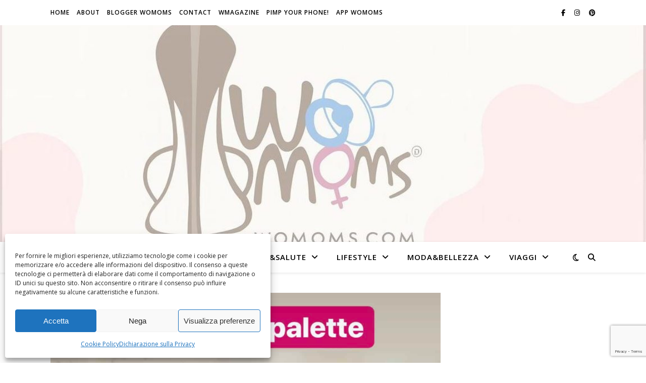

--- FILE ---
content_type: text/html; charset=utf-8
request_url: https://www.google.com/recaptcha/api2/anchor?ar=1&k=6Leog4cUAAAAABY8V88zz-gy0jCDx4SVBK6cgn_T&co=aHR0cHM6Ly93b21vbXMuY29tOjQ0Mw..&hl=en&v=7gg7H51Q-naNfhmCP3_R47ho&size=invisible&anchor-ms=20000&execute-ms=15000&cb=7kk15y51uzi
body_size: 48092
content:
<!DOCTYPE HTML><html dir="ltr" lang="en"><head><meta http-equiv="Content-Type" content="text/html; charset=UTF-8">
<meta http-equiv="X-UA-Compatible" content="IE=edge">
<title>reCAPTCHA</title>
<style type="text/css">
/* cyrillic-ext */
@font-face {
  font-family: 'Roboto';
  font-style: normal;
  font-weight: 400;
  font-stretch: 100%;
  src: url(//fonts.gstatic.com/s/roboto/v48/KFO7CnqEu92Fr1ME7kSn66aGLdTylUAMa3GUBHMdazTgWw.woff2) format('woff2');
  unicode-range: U+0460-052F, U+1C80-1C8A, U+20B4, U+2DE0-2DFF, U+A640-A69F, U+FE2E-FE2F;
}
/* cyrillic */
@font-face {
  font-family: 'Roboto';
  font-style: normal;
  font-weight: 400;
  font-stretch: 100%;
  src: url(//fonts.gstatic.com/s/roboto/v48/KFO7CnqEu92Fr1ME7kSn66aGLdTylUAMa3iUBHMdazTgWw.woff2) format('woff2');
  unicode-range: U+0301, U+0400-045F, U+0490-0491, U+04B0-04B1, U+2116;
}
/* greek-ext */
@font-face {
  font-family: 'Roboto';
  font-style: normal;
  font-weight: 400;
  font-stretch: 100%;
  src: url(//fonts.gstatic.com/s/roboto/v48/KFO7CnqEu92Fr1ME7kSn66aGLdTylUAMa3CUBHMdazTgWw.woff2) format('woff2');
  unicode-range: U+1F00-1FFF;
}
/* greek */
@font-face {
  font-family: 'Roboto';
  font-style: normal;
  font-weight: 400;
  font-stretch: 100%;
  src: url(//fonts.gstatic.com/s/roboto/v48/KFO7CnqEu92Fr1ME7kSn66aGLdTylUAMa3-UBHMdazTgWw.woff2) format('woff2');
  unicode-range: U+0370-0377, U+037A-037F, U+0384-038A, U+038C, U+038E-03A1, U+03A3-03FF;
}
/* math */
@font-face {
  font-family: 'Roboto';
  font-style: normal;
  font-weight: 400;
  font-stretch: 100%;
  src: url(//fonts.gstatic.com/s/roboto/v48/KFO7CnqEu92Fr1ME7kSn66aGLdTylUAMawCUBHMdazTgWw.woff2) format('woff2');
  unicode-range: U+0302-0303, U+0305, U+0307-0308, U+0310, U+0312, U+0315, U+031A, U+0326-0327, U+032C, U+032F-0330, U+0332-0333, U+0338, U+033A, U+0346, U+034D, U+0391-03A1, U+03A3-03A9, U+03B1-03C9, U+03D1, U+03D5-03D6, U+03F0-03F1, U+03F4-03F5, U+2016-2017, U+2034-2038, U+203C, U+2040, U+2043, U+2047, U+2050, U+2057, U+205F, U+2070-2071, U+2074-208E, U+2090-209C, U+20D0-20DC, U+20E1, U+20E5-20EF, U+2100-2112, U+2114-2115, U+2117-2121, U+2123-214F, U+2190, U+2192, U+2194-21AE, U+21B0-21E5, U+21F1-21F2, U+21F4-2211, U+2213-2214, U+2216-22FF, U+2308-230B, U+2310, U+2319, U+231C-2321, U+2336-237A, U+237C, U+2395, U+239B-23B7, U+23D0, U+23DC-23E1, U+2474-2475, U+25AF, U+25B3, U+25B7, U+25BD, U+25C1, U+25CA, U+25CC, U+25FB, U+266D-266F, U+27C0-27FF, U+2900-2AFF, U+2B0E-2B11, U+2B30-2B4C, U+2BFE, U+3030, U+FF5B, U+FF5D, U+1D400-1D7FF, U+1EE00-1EEFF;
}
/* symbols */
@font-face {
  font-family: 'Roboto';
  font-style: normal;
  font-weight: 400;
  font-stretch: 100%;
  src: url(//fonts.gstatic.com/s/roboto/v48/KFO7CnqEu92Fr1ME7kSn66aGLdTylUAMaxKUBHMdazTgWw.woff2) format('woff2');
  unicode-range: U+0001-000C, U+000E-001F, U+007F-009F, U+20DD-20E0, U+20E2-20E4, U+2150-218F, U+2190, U+2192, U+2194-2199, U+21AF, U+21E6-21F0, U+21F3, U+2218-2219, U+2299, U+22C4-22C6, U+2300-243F, U+2440-244A, U+2460-24FF, U+25A0-27BF, U+2800-28FF, U+2921-2922, U+2981, U+29BF, U+29EB, U+2B00-2BFF, U+4DC0-4DFF, U+FFF9-FFFB, U+10140-1018E, U+10190-1019C, U+101A0, U+101D0-101FD, U+102E0-102FB, U+10E60-10E7E, U+1D2C0-1D2D3, U+1D2E0-1D37F, U+1F000-1F0FF, U+1F100-1F1AD, U+1F1E6-1F1FF, U+1F30D-1F30F, U+1F315, U+1F31C, U+1F31E, U+1F320-1F32C, U+1F336, U+1F378, U+1F37D, U+1F382, U+1F393-1F39F, U+1F3A7-1F3A8, U+1F3AC-1F3AF, U+1F3C2, U+1F3C4-1F3C6, U+1F3CA-1F3CE, U+1F3D4-1F3E0, U+1F3ED, U+1F3F1-1F3F3, U+1F3F5-1F3F7, U+1F408, U+1F415, U+1F41F, U+1F426, U+1F43F, U+1F441-1F442, U+1F444, U+1F446-1F449, U+1F44C-1F44E, U+1F453, U+1F46A, U+1F47D, U+1F4A3, U+1F4B0, U+1F4B3, U+1F4B9, U+1F4BB, U+1F4BF, U+1F4C8-1F4CB, U+1F4D6, U+1F4DA, U+1F4DF, U+1F4E3-1F4E6, U+1F4EA-1F4ED, U+1F4F7, U+1F4F9-1F4FB, U+1F4FD-1F4FE, U+1F503, U+1F507-1F50B, U+1F50D, U+1F512-1F513, U+1F53E-1F54A, U+1F54F-1F5FA, U+1F610, U+1F650-1F67F, U+1F687, U+1F68D, U+1F691, U+1F694, U+1F698, U+1F6AD, U+1F6B2, U+1F6B9-1F6BA, U+1F6BC, U+1F6C6-1F6CF, U+1F6D3-1F6D7, U+1F6E0-1F6EA, U+1F6F0-1F6F3, U+1F6F7-1F6FC, U+1F700-1F7FF, U+1F800-1F80B, U+1F810-1F847, U+1F850-1F859, U+1F860-1F887, U+1F890-1F8AD, U+1F8B0-1F8BB, U+1F8C0-1F8C1, U+1F900-1F90B, U+1F93B, U+1F946, U+1F984, U+1F996, U+1F9E9, U+1FA00-1FA6F, U+1FA70-1FA7C, U+1FA80-1FA89, U+1FA8F-1FAC6, U+1FACE-1FADC, U+1FADF-1FAE9, U+1FAF0-1FAF8, U+1FB00-1FBFF;
}
/* vietnamese */
@font-face {
  font-family: 'Roboto';
  font-style: normal;
  font-weight: 400;
  font-stretch: 100%;
  src: url(//fonts.gstatic.com/s/roboto/v48/KFO7CnqEu92Fr1ME7kSn66aGLdTylUAMa3OUBHMdazTgWw.woff2) format('woff2');
  unicode-range: U+0102-0103, U+0110-0111, U+0128-0129, U+0168-0169, U+01A0-01A1, U+01AF-01B0, U+0300-0301, U+0303-0304, U+0308-0309, U+0323, U+0329, U+1EA0-1EF9, U+20AB;
}
/* latin-ext */
@font-face {
  font-family: 'Roboto';
  font-style: normal;
  font-weight: 400;
  font-stretch: 100%;
  src: url(//fonts.gstatic.com/s/roboto/v48/KFO7CnqEu92Fr1ME7kSn66aGLdTylUAMa3KUBHMdazTgWw.woff2) format('woff2');
  unicode-range: U+0100-02BA, U+02BD-02C5, U+02C7-02CC, U+02CE-02D7, U+02DD-02FF, U+0304, U+0308, U+0329, U+1D00-1DBF, U+1E00-1E9F, U+1EF2-1EFF, U+2020, U+20A0-20AB, U+20AD-20C0, U+2113, U+2C60-2C7F, U+A720-A7FF;
}
/* latin */
@font-face {
  font-family: 'Roboto';
  font-style: normal;
  font-weight: 400;
  font-stretch: 100%;
  src: url(//fonts.gstatic.com/s/roboto/v48/KFO7CnqEu92Fr1ME7kSn66aGLdTylUAMa3yUBHMdazQ.woff2) format('woff2');
  unicode-range: U+0000-00FF, U+0131, U+0152-0153, U+02BB-02BC, U+02C6, U+02DA, U+02DC, U+0304, U+0308, U+0329, U+2000-206F, U+20AC, U+2122, U+2191, U+2193, U+2212, U+2215, U+FEFF, U+FFFD;
}
/* cyrillic-ext */
@font-face {
  font-family: 'Roboto';
  font-style: normal;
  font-weight: 500;
  font-stretch: 100%;
  src: url(//fonts.gstatic.com/s/roboto/v48/KFO7CnqEu92Fr1ME7kSn66aGLdTylUAMa3GUBHMdazTgWw.woff2) format('woff2');
  unicode-range: U+0460-052F, U+1C80-1C8A, U+20B4, U+2DE0-2DFF, U+A640-A69F, U+FE2E-FE2F;
}
/* cyrillic */
@font-face {
  font-family: 'Roboto';
  font-style: normal;
  font-weight: 500;
  font-stretch: 100%;
  src: url(//fonts.gstatic.com/s/roboto/v48/KFO7CnqEu92Fr1ME7kSn66aGLdTylUAMa3iUBHMdazTgWw.woff2) format('woff2');
  unicode-range: U+0301, U+0400-045F, U+0490-0491, U+04B0-04B1, U+2116;
}
/* greek-ext */
@font-face {
  font-family: 'Roboto';
  font-style: normal;
  font-weight: 500;
  font-stretch: 100%;
  src: url(//fonts.gstatic.com/s/roboto/v48/KFO7CnqEu92Fr1ME7kSn66aGLdTylUAMa3CUBHMdazTgWw.woff2) format('woff2');
  unicode-range: U+1F00-1FFF;
}
/* greek */
@font-face {
  font-family: 'Roboto';
  font-style: normal;
  font-weight: 500;
  font-stretch: 100%;
  src: url(//fonts.gstatic.com/s/roboto/v48/KFO7CnqEu92Fr1ME7kSn66aGLdTylUAMa3-UBHMdazTgWw.woff2) format('woff2');
  unicode-range: U+0370-0377, U+037A-037F, U+0384-038A, U+038C, U+038E-03A1, U+03A3-03FF;
}
/* math */
@font-face {
  font-family: 'Roboto';
  font-style: normal;
  font-weight: 500;
  font-stretch: 100%;
  src: url(//fonts.gstatic.com/s/roboto/v48/KFO7CnqEu92Fr1ME7kSn66aGLdTylUAMawCUBHMdazTgWw.woff2) format('woff2');
  unicode-range: U+0302-0303, U+0305, U+0307-0308, U+0310, U+0312, U+0315, U+031A, U+0326-0327, U+032C, U+032F-0330, U+0332-0333, U+0338, U+033A, U+0346, U+034D, U+0391-03A1, U+03A3-03A9, U+03B1-03C9, U+03D1, U+03D5-03D6, U+03F0-03F1, U+03F4-03F5, U+2016-2017, U+2034-2038, U+203C, U+2040, U+2043, U+2047, U+2050, U+2057, U+205F, U+2070-2071, U+2074-208E, U+2090-209C, U+20D0-20DC, U+20E1, U+20E5-20EF, U+2100-2112, U+2114-2115, U+2117-2121, U+2123-214F, U+2190, U+2192, U+2194-21AE, U+21B0-21E5, U+21F1-21F2, U+21F4-2211, U+2213-2214, U+2216-22FF, U+2308-230B, U+2310, U+2319, U+231C-2321, U+2336-237A, U+237C, U+2395, U+239B-23B7, U+23D0, U+23DC-23E1, U+2474-2475, U+25AF, U+25B3, U+25B7, U+25BD, U+25C1, U+25CA, U+25CC, U+25FB, U+266D-266F, U+27C0-27FF, U+2900-2AFF, U+2B0E-2B11, U+2B30-2B4C, U+2BFE, U+3030, U+FF5B, U+FF5D, U+1D400-1D7FF, U+1EE00-1EEFF;
}
/* symbols */
@font-face {
  font-family: 'Roboto';
  font-style: normal;
  font-weight: 500;
  font-stretch: 100%;
  src: url(//fonts.gstatic.com/s/roboto/v48/KFO7CnqEu92Fr1ME7kSn66aGLdTylUAMaxKUBHMdazTgWw.woff2) format('woff2');
  unicode-range: U+0001-000C, U+000E-001F, U+007F-009F, U+20DD-20E0, U+20E2-20E4, U+2150-218F, U+2190, U+2192, U+2194-2199, U+21AF, U+21E6-21F0, U+21F3, U+2218-2219, U+2299, U+22C4-22C6, U+2300-243F, U+2440-244A, U+2460-24FF, U+25A0-27BF, U+2800-28FF, U+2921-2922, U+2981, U+29BF, U+29EB, U+2B00-2BFF, U+4DC0-4DFF, U+FFF9-FFFB, U+10140-1018E, U+10190-1019C, U+101A0, U+101D0-101FD, U+102E0-102FB, U+10E60-10E7E, U+1D2C0-1D2D3, U+1D2E0-1D37F, U+1F000-1F0FF, U+1F100-1F1AD, U+1F1E6-1F1FF, U+1F30D-1F30F, U+1F315, U+1F31C, U+1F31E, U+1F320-1F32C, U+1F336, U+1F378, U+1F37D, U+1F382, U+1F393-1F39F, U+1F3A7-1F3A8, U+1F3AC-1F3AF, U+1F3C2, U+1F3C4-1F3C6, U+1F3CA-1F3CE, U+1F3D4-1F3E0, U+1F3ED, U+1F3F1-1F3F3, U+1F3F5-1F3F7, U+1F408, U+1F415, U+1F41F, U+1F426, U+1F43F, U+1F441-1F442, U+1F444, U+1F446-1F449, U+1F44C-1F44E, U+1F453, U+1F46A, U+1F47D, U+1F4A3, U+1F4B0, U+1F4B3, U+1F4B9, U+1F4BB, U+1F4BF, U+1F4C8-1F4CB, U+1F4D6, U+1F4DA, U+1F4DF, U+1F4E3-1F4E6, U+1F4EA-1F4ED, U+1F4F7, U+1F4F9-1F4FB, U+1F4FD-1F4FE, U+1F503, U+1F507-1F50B, U+1F50D, U+1F512-1F513, U+1F53E-1F54A, U+1F54F-1F5FA, U+1F610, U+1F650-1F67F, U+1F687, U+1F68D, U+1F691, U+1F694, U+1F698, U+1F6AD, U+1F6B2, U+1F6B9-1F6BA, U+1F6BC, U+1F6C6-1F6CF, U+1F6D3-1F6D7, U+1F6E0-1F6EA, U+1F6F0-1F6F3, U+1F6F7-1F6FC, U+1F700-1F7FF, U+1F800-1F80B, U+1F810-1F847, U+1F850-1F859, U+1F860-1F887, U+1F890-1F8AD, U+1F8B0-1F8BB, U+1F8C0-1F8C1, U+1F900-1F90B, U+1F93B, U+1F946, U+1F984, U+1F996, U+1F9E9, U+1FA00-1FA6F, U+1FA70-1FA7C, U+1FA80-1FA89, U+1FA8F-1FAC6, U+1FACE-1FADC, U+1FADF-1FAE9, U+1FAF0-1FAF8, U+1FB00-1FBFF;
}
/* vietnamese */
@font-face {
  font-family: 'Roboto';
  font-style: normal;
  font-weight: 500;
  font-stretch: 100%;
  src: url(//fonts.gstatic.com/s/roboto/v48/KFO7CnqEu92Fr1ME7kSn66aGLdTylUAMa3OUBHMdazTgWw.woff2) format('woff2');
  unicode-range: U+0102-0103, U+0110-0111, U+0128-0129, U+0168-0169, U+01A0-01A1, U+01AF-01B0, U+0300-0301, U+0303-0304, U+0308-0309, U+0323, U+0329, U+1EA0-1EF9, U+20AB;
}
/* latin-ext */
@font-face {
  font-family: 'Roboto';
  font-style: normal;
  font-weight: 500;
  font-stretch: 100%;
  src: url(//fonts.gstatic.com/s/roboto/v48/KFO7CnqEu92Fr1ME7kSn66aGLdTylUAMa3KUBHMdazTgWw.woff2) format('woff2');
  unicode-range: U+0100-02BA, U+02BD-02C5, U+02C7-02CC, U+02CE-02D7, U+02DD-02FF, U+0304, U+0308, U+0329, U+1D00-1DBF, U+1E00-1E9F, U+1EF2-1EFF, U+2020, U+20A0-20AB, U+20AD-20C0, U+2113, U+2C60-2C7F, U+A720-A7FF;
}
/* latin */
@font-face {
  font-family: 'Roboto';
  font-style: normal;
  font-weight: 500;
  font-stretch: 100%;
  src: url(//fonts.gstatic.com/s/roboto/v48/KFO7CnqEu92Fr1ME7kSn66aGLdTylUAMa3yUBHMdazQ.woff2) format('woff2');
  unicode-range: U+0000-00FF, U+0131, U+0152-0153, U+02BB-02BC, U+02C6, U+02DA, U+02DC, U+0304, U+0308, U+0329, U+2000-206F, U+20AC, U+2122, U+2191, U+2193, U+2212, U+2215, U+FEFF, U+FFFD;
}
/* cyrillic-ext */
@font-face {
  font-family: 'Roboto';
  font-style: normal;
  font-weight: 900;
  font-stretch: 100%;
  src: url(//fonts.gstatic.com/s/roboto/v48/KFO7CnqEu92Fr1ME7kSn66aGLdTylUAMa3GUBHMdazTgWw.woff2) format('woff2');
  unicode-range: U+0460-052F, U+1C80-1C8A, U+20B4, U+2DE0-2DFF, U+A640-A69F, U+FE2E-FE2F;
}
/* cyrillic */
@font-face {
  font-family: 'Roboto';
  font-style: normal;
  font-weight: 900;
  font-stretch: 100%;
  src: url(//fonts.gstatic.com/s/roboto/v48/KFO7CnqEu92Fr1ME7kSn66aGLdTylUAMa3iUBHMdazTgWw.woff2) format('woff2');
  unicode-range: U+0301, U+0400-045F, U+0490-0491, U+04B0-04B1, U+2116;
}
/* greek-ext */
@font-face {
  font-family: 'Roboto';
  font-style: normal;
  font-weight: 900;
  font-stretch: 100%;
  src: url(//fonts.gstatic.com/s/roboto/v48/KFO7CnqEu92Fr1ME7kSn66aGLdTylUAMa3CUBHMdazTgWw.woff2) format('woff2');
  unicode-range: U+1F00-1FFF;
}
/* greek */
@font-face {
  font-family: 'Roboto';
  font-style: normal;
  font-weight: 900;
  font-stretch: 100%;
  src: url(//fonts.gstatic.com/s/roboto/v48/KFO7CnqEu92Fr1ME7kSn66aGLdTylUAMa3-UBHMdazTgWw.woff2) format('woff2');
  unicode-range: U+0370-0377, U+037A-037F, U+0384-038A, U+038C, U+038E-03A1, U+03A3-03FF;
}
/* math */
@font-face {
  font-family: 'Roboto';
  font-style: normal;
  font-weight: 900;
  font-stretch: 100%;
  src: url(//fonts.gstatic.com/s/roboto/v48/KFO7CnqEu92Fr1ME7kSn66aGLdTylUAMawCUBHMdazTgWw.woff2) format('woff2');
  unicode-range: U+0302-0303, U+0305, U+0307-0308, U+0310, U+0312, U+0315, U+031A, U+0326-0327, U+032C, U+032F-0330, U+0332-0333, U+0338, U+033A, U+0346, U+034D, U+0391-03A1, U+03A3-03A9, U+03B1-03C9, U+03D1, U+03D5-03D6, U+03F0-03F1, U+03F4-03F5, U+2016-2017, U+2034-2038, U+203C, U+2040, U+2043, U+2047, U+2050, U+2057, U+205F, U+2070-2071, U+2074-208E, U+2090-209C, U+20D0-20DC, U+20E1, U+20E5-20EF, U+2100-2112, U+2114-2115, U+2117-2121, U+2123-214F, U+2190, U+2192, U+2194-21AE, U+21B0-21E5, U+21F1-21F2, U+21F4-2211, U+2213-2214, U+2216-22FF, U+2308-230B, U+2310, U+2319, U+231C-2321, U+2336-237A, U+237C, U+2395, U+239B-23B7, U+23D0, U+23DC-23E1, U+2474-2475, U+25AF, U+25B3, U+25B7, U+25BD, U+25C1, U+25CA, U+25CC, U+25FB, U+266D-266F, U+27C0-27FF, U+2900-2AFF, U+2B0E-2B11, U+2B30-2B4C, U+2BFE, U+3030, U+FF5B, U+FF5D, U+1D400-1D7FF, U+1EE00-1EEFF;
}
/* symbols */
@font-face {
  font-family: 'Roboto';
  font-style: normal;
  font-weight: 900;
  font-stretch: 100%;
  src: url(//fonts.gstatic.com/s/roboto/v48/KFO7CnqEu92Fr1ME7kSn66aGLdTylUAMaxKUBHMdazTgWw.woff2) format('woff2');
  unicode-range: U+0001-000C, U+000E-001F, U+007F-009F, U+20DD-20E0, U+20E2-20E4, U+2150-218F, U+2190, U+2192, U+2194-2199, U+21AF, U+21E6-21F0, U+21F3, U+2218-2219, U+2299, U+22C4-22C6, U+2300-243F, U+2440-244A, U+2460-24FF, U+25A0-27BF, U+2800-28FF, U+2921-2922, U+2981, U+29BF, U+29EB, U+2B00-2BFF, U+4DC0-4DFF, U+FFF9-FFFB, U+10140-1018E, U+10190-1019C, U+101A0, U+101D0-101FD, U+102E0-102FB, U+10E60-10E7E, U+1D2C0-1D2D3, U+1D2E0-1D37F, U+1F000-1F0FF, U+1F100-1F1AD, U+1F1E6-1F1FF, U+1F30D-1F30F, U+1F315, U+1F31C, U+1F31E, U+1F320-1F32C, U+1F336, U+1F378, U+1F37D, U+1F382, U+1F393-1F39F, U+1F3A7-1F3A8, U+1F3AC-1F3AF, U+1F3C2, U+1F3C4-1F3C6, U+1F3CA-1F3CE, U+1F3D4-1F3E0, U+1F3ED, U+1F3F1-1F3F3, U+1F3F5-1F3F7, U+1F408, U+1F415, U+1F41F, U+1F426, U+1F43F, U+1F441-1F442, U+1F444, U+1F446-1F449, U+1F44C-1F44E, U+1F453, U+1F46A, U+1F47D, U+1F4A3, U+1F4B0, U+1F4B3, U+1F4B9, U+1F4BB, U+1F4BF, U+1F4C8-1F4CB, U+1F4D6, U+1F4DA, U+1F4DF, U+1F4E3-1F4E6, U+1F4EA-1F4ED, U+1F4F7, U+1F4F9-1F4FB, U+1F4FD-1F4FE, U+1F503, U+1F507-1F50B, U+1F50D, U+1F512-1F513, U+1F53E-1F54A, U+1F54F-1F5FA, U+1F610, U+1F650-1F67F, U+1F687, U+1F68D, U+1F691, U+1F694, U+1F698, U+1F6AD, U+1F6B2, U+1F6B9-1F6BA, U+1F6BC, U+1F6C6-1F6CF, U+1F6D3-1F6D7, U+1F6E0-1F6EA, U+1F6F0-1F6F3, U+1F6F7-1F6FC, U+1F700-1F7FF, U+1F800-1F80B, U+1F810-1F847, U+1F850-1F859, U+1F860-1F887, U+1F890-1F8AD, U+1F8B0-1F8BB, U+1F8C0-1F8C1, U+1F900-1F90B, U+1F93B, U+1F946, U+1F984, U+1F996, U+1F9E9, U+1FA00-1FA6F, U+1FA70-1FA7C, U+1FA80-1FA89, U+1FA8F-1FAC6, U+1FACE-1FADC, U+1FADF-1FAE9, U+1FAF0-1FAF8, U+1FB00-1FBFF;
}
/* vietnamese */
@font-face {
  font-family: 'Roboto';
  font-style: normal;
  font-weight: 900;
  font-stretch: 100%;
  src: url(//fonts.gstatic.com/s/roboto/v48/KFO7CnqEu92Fr1ME7kSn66aGLdTylUAMa3OUBHMdazTgWw.woff2) format('woff2');
  unicode-range: U+0102-0103, U+0110-0111, U+0128-0129, U+0168-0169, U+01A0-01A1, U+01AF-01B0, U+0300-0301, U+0303-0304, U+0308-0309, U+0323, U+0329, U+1EA0-1EF9, U+20AB;
}
/* latin-ext */
@font-face {
  font-family: 'Roboto';
  font-style: normal;
  font-weight: 900;
  font-stretch: 100%;
  src: url(//fonts.gstatic.com/s/roboto/v48/KFO7CnqEu92Fr1ME7kSn66aGLdTylUAMa3KUBHMdazTgWw.woff2) format('woff2');
  unicode-range: U+0100-02BA, U+02BD-02C5, U+02C7-02CC, U+02CE-02D7, U+02DD-02FF, U+0304, U+0308, U+0329, U+1D00-1DBF, U+1E00-1E9F, U+1EF2-1EFF, U+2020, U+20A0-20AB, U+20AD-20C0, U+2113, U+2C60-2C7F, U+A720-A7FF;
}
/* latin */
@font-face {
  font-family: 'Roboto';
  font-style: normal;
  font-weight: 900;
  font-stretch: 100%;
  src: url(//fonts.gstatic.com/s/roboto/v48/KFO7CnqEu92Fr1ME7kSn66aGLdTylUAMa3yUBHMdazQ.woff2) format('woff2');
  unicode-range: U+0000-00FF, U+0131, U+0152-0153, U+02BB-02BC, U+02C6, U+02DA, U+02DC, U+0304, U+0308, U+0329, U+2000-206F, U+20AC, U+2122, U+2191, U+2193, U+2212, U+2215, U+FEFF, U+FFFD;
}

</style>
<link rel="stylesheet" type="text/css" href="https://www.gstatic.com/recaptcha/releases/7gg7H51Q-naNfhmCP3_R47ho/styles__ltr.css">
<script nonce="nI11m5ksWCmq0HEpThQAJA" type="text/javascript">window['__recaptcha_api'] = 'https://www.google.com/recaptcha/api2/';</script>
<script type="text/javascript" src="https://www.gstatic.com/recaptcha/releases/7gg7H51Q-naNfhmCP3_R47ho/recaptcha__en.js" nonce="nI11m5ksWCmq0HEpThQAJA">
      
    </script></head>
<body><div id="rc-anchor-alert" class="rc-anchor-alert"></div>
<input type="hidden" id="recaptcha-token" value="[base64]">
<script type="text/javascript" nonce="nI11m5ksWCmq0HEpThQAJA">
      recaptcha.anchor.Main.init("[\x22ainput\x22,[\x22bgdata\x22,\x22\x22,\[base64]/[base64]/[base64]/KE4oMTI0LHYsdi5HKSxMWihsLHYpKTpOKDEyNCx2LGwpLFYpLHYpLFQpKSxGKDE3MSx2KX0scjc9ZnVuY3Rpb24obCl7cmV0dXJuIGx9LEM9ZnVuY3Rpb24obCxWLHYpe04odixsLFYpLFZbYWtdPTI3OTZ9LG49ZnVuY3Rpb24obCxWKXtWLlg9KChWLlg/[base64]/[base64]/[base64]/[base64]/[base64]/[base64]/[base64]/[base64]/[base64]/[base64]/[base64]\\u003d\x22,\[base64]\x22,\x22w7orw6EhesKUw406KUrDrCNewpYHw7rCpsOiJRsSeMOVHxnDj2zCnQhkFTsgwrRnworCuwbDvCDDqmBtwofCk0nDg2J6wr8VwpPCrTnDjMK0w5ADFEYnIcKCw5/Cl8Oyw7bDhsOiwp/Cpm8tTsO6w6pEw7fDscK6EGFiwq3Dq3Q9a8KHw7zCp8OIL8OVwrA9IcOpEsKnW1NDw4QhEsOsw5TDkSPCusOAfSoTYDMbw6/CkxttwrLDvz1sQ8K0wpB+VsOFw6LDoknDm8OkwpHDqlxqKDbDp8K3NUHDhVtZOTfDisOCwpPDj8Ojwq3CuD3CrcKKNhHCtsKRwooaw5XDkn5nw6cQAcKrdMKtwqzDrsKCaF1rw73DiRYcSDxibcKhw65TY8OQwq3CmVrDvj9secO3GAfCscOSwpTDtsK/woXDjVtURiwyTQNDBsK2w5JzXHDDrcKkHcKJWRDCkx7CtwDCl8Oww4PCpDfDu8KhwofCsMOuNsOZI8OkFE/Ct24YR8Kmw4DDrsKswoHDiMK0w4Vtwq1Ww57DlcKxeMKuwo/Ck2rCtMKYd23DncOkwrImEh7CrMKaPMOrD8K8w63Cv8KvXy/Cv17Ct8K7w4krwqVpw4t0XX87LChiwoTCnBbDpBtqRSRQw4QUfxAtO8OjJ3Nvw4I0HgMswrYhSsKfbsKKWjvDlm/DnsKdw73DuXTClcOzMy04A2nCqsKpw67DosKGecOXL8Ohw5TCt0vDncKgHEXClsKYH8O9wqjDpsONTCTCijXDs17DtsOCUcOFQsOPVcOUwqM1G8OKwpvCncO/[base64]/CqMO5wrs1SC1aw5nCvkdRwpfCncKxIMOTwoILwoN6wqxOwpt0wrHDgkfCsWnDkR/DmRTCrxtGEMKaIsKlS2jDkQvDkQAID8K5w7rCt8KIw4c/McOPFMOJwpbCmMKXDGfDnMO9wrQNwoNIw6bCusOBfE/DlcKiEcO6wpDCrMKcwpI8wooKVgDDtsKiV27CnRnCtUAeV0U2bsOWw4PCt2dxGm3DvMKoUsOcFcO0FgUuUF4dJjfColLDlsKMw5DCi8K5wqRmw6bDqiPCiyrCkzzClcOrw6nCnMOMwo8gwrQwdGppUn95w6HDrV/Dlj3CiwHCkMKoPCdmeVc3wrM3wp1iZMKcw7RVSEHCosK8w6TCh8KaQcO1ScOaw7PCi8Khw4bDoRnCq8O9w6jChcKuD2AdwqvCqMO4wrvDgXJXw5/DpcK3w6bCki1Tw6s3I8KpeSfDv8K1woEKW8OJCHTDjChyDlN0bMKUw5EGB0nDhl7CqxBYb3hMcxjDvsOwwpzCvXnCojYvcl5MwrExUkQFwpvCq8K5w7Ztw55Hw5jDrMKiwqUKw402wrHDjhPDrxnCkMKHwp/[base64]/CqsOGNMOow47DucOjwqhkMsOHw7DCjsKAdsOnAR7Cu8Oiwq/[base64]/[base64]/DmjtFw4diw6F8wpDDqWAYwr9ewrDDj8KWw4ZAw57CtcK3CgdvCcKtM8OnF8KMwpfCtQzCuA7CsX0VwrvCjmfDmGU/Z8Knw57CgcKJw47CmcOxw4XCi8OLSMKkwq/[base64]/DvVcww5FNecK4UB5jwqvDucO3Y2smZSzDiMKVDVTCoADCpcKnTMO0WG85wqdYesKYwq/CkRdHL8KoG8K2LhfCmsOzwohEw5LDgGLDhMKywqkcVw8Yw5XDoMKnwqZvw6Z2OMOMQ2VnwpnDjcKyFkPDrA7ClQUICcOOwoV/[base64]/DiMOOPsKIwqLCrcORw4Rewr3Dk8KQw5TDg8OKEAYmwqNQw5wgDU1Ewr1vecObOMOuw5lnwotcw67ClcKKw7x/McOQwofDrcKwO2HCrsKATgsTwoNrChzClcOsL8OXwpTDl8Kcw73DgB4gw6XCvcKDwqZIw6DCvRDDmMO1woTDmcOFwokLGzvDoFhza8OrBMK+b8ORPcO6XcO9w51BEjvDgcKscMOTaitvPcOLw6cUw4bCq8KbwpEFw7/DtsOLw7HCh01XR2NGWSkRATDDgsOiw5TCq8OSeSxACCDCjsKeenlqw6YTbnJAw6YJUSxKCMKtw6PCiiEIdcO0RsO9c8Kkw75kw7DDvz8hw5nCrMOaTMKKX8KZfMOkwrogbhLCv2HCpMKXW8O5OyjCn2VyMmdZwq4tw6bDtMK4w6RbecOTwrI5w7/DigtFwqXDkQbDm8OJNS1BwqF4B2Znw4rCkXnDscKPPsKNcHIpPsOzwpvCgEDCocKhQcKBwpTCqw/DhV5mccK3CEzDlMOzwqEdw7HDuXPDmwxYw6UlLQjDlsKrXcOfwp3DvHZ2aC0lTcKiQsOuHyjCnMODO8Kpw4FFVcKpwp5UQsKhwrEKHm/DgsO7w7PCj8Ouw6csfQVQwovDoHcxW1bDpSNgwrNdwrjCpl5kwqoiMShbw58UwrbDhMKyw7fCmy9OwrJ3FMKCw50LGMKKwpzCq8K2QcKAw6A3cHsMw7LDosO5ajjDucKAw7hNw5/DpFQ7wq9rS8O+wo7ChcO+esKQOALDgjttDg3Cv8KlNUzDv2bDhcK+wpnDt8O5w5ERaBzDkmnDpWJEwpJ6a8OaOsKqCR3Dt8OjwoUswpBOTG/[base64]/DsBw/w6rCh8OjMQ0zAX/DpQMWGW3CqMKYT1HDuArDm1fCnCkIw5xoLzfDkcOXGsKYw4jCqsO2w6jCo3QJEsKEfy7DscKDw73Cuy/CpCDDlcO3W8KZFsKYw4RQw7vCrR1LME1Sw4RLwpJeIEpYV1tlw5A2w6NKwpfDsQYKQVLCosKnw4Nzw4Yew77CssKywr/CgMK0Y8OfeiNWw71Swo8Cw7sUw7tfwobCmxbDoFbCicO+w4lgHmBVwovDuMK4eMOKcV8Dw6w+EThVVMO7XkQVHsO5fcO6w4LDkcOUfmLCjMO4YStEeUB4w4rCkQ7DkVLDiVwFScK/fQTCk0dHHcKmFMOoP8OBw4nDocK2CkAAw4jCjsOnwpMtQhZ1ekrCihpJw4LCgMKNfyXCi2djLAzDtX7Dq8KvG19OGUrDsmtSw64swq3DmcOYwqnDoSfDqMKELsKkw6PCkTV8wqrCrH7DmkIWclTDoypowrYENMOyw6AIw75Kwqk/w7gBw6pEMsO4w6Eyw7rCoiF5O3nCkcKEZ8O3I8KFw6BCI8OpQ2vCuAsYwpvDjT3CqGw+wpoXw6pWGhUxUF/[base64]/DjnvDl1DDkz7DnwrDmsK2w4VvwrILwrvCvcKHwrrCr2lAwpcbGsOHw5vDt8KSwrfChA4ZZcKOHMKew6EwBSvDksOewq4/LsKLTsOHNU7DhsKPwrxnCmwQRD/CrCLDpMKmEljDuBxcwp3CiSTDsw7DjcOzInXDpiTCh8OXSWwUwo03w4cGZsOOZAdaw7nDpHvCtcKsDHzCoH7CkzB6wpfDgUnCiMO4wqDChhtARsKVWsKww79FYcKew5oWc8K/woDChgNTKg0gBR7DvQ04woEgSE1Pbxk6w4pxwrXDtEBWJsOObBbDpAvCqXTDocKic8K5w49/[base64]/DrSN+C1vCjmQzwrDDkkPDpsOuw4DDu0YUw6nChAAWwprCvsOuwprCt8KvFGXCksKOGiYjwq1uwrdhwo7DkkTCrgPDu3lGe8KGw48BWcKMwrUjUxzCncOvaAphM8KBw7bDoB/ClhoSFlt7w5LDssO0acOfwoZGwo5fwpQjw5d5NMKAw73Ds8OrBiLDr8OtwqXCvMOjFH/Cq8KTwq3CnGvDi0PDjcOlSTwDY8KUw4dow7rDr3vDvcOmCMKgcx/DvHzDpsKNOsOkDGcUwqIzUcOUwpwjOMO4GhIywp7Cn8Olwr9BwqQYU2TDulN7w7nDhsKxwo/CpcOew7BXNgXCmMK6cn4VwpvDosKYJwlLJ8OCwrvDmAzDrMOEXDY7wpnCp8KBGcO2SkLCqMOTw6bDgMKTw4DDiU8kw7FXdDRpwphSeGNpBFvDkcK2LV3CtRHCnVLDocOHIk3CvsO9EjLCsVnCuVNgEsOMwqnDqE7DuFs/HGXDk2nDqsKhwoA5H3gpbMOKVcKSwo7Cv8O5JALDnSrDksOiKsKAwqbDk8KYIDDDlH3DmQJzwqzCi8O5G8OsXw1nYUDCoMKhIMOHKMKZClXCgsKWMcKWTjDDrSfDmMOgGsOjwpF1woPCpcOdw4HDhCk5PV3DmG86wpPCtcK/b8K+wqnDtjjCu8OEwpLDoMKiY2bCiMOIPmUmw5IRIFvCosKZw4nDs8OGagN8w6EWw6bDjUAPw6sbXH/[base64]/bi/DhcOjXMK7YMO1VcOqwqLCmgnCs8KYw6rCgA5PHnYvw6NgSFDCjMKFS1lxHHNkw4lfw6zCs8KhKT/CvcOPCCDDisOpw47CmXXCsMKzLsKvccK1wrVtwq8xw7fDlgfCoU3Ch8Kjw5VEbmdRPcKrw5/Cg2zDscKDXzvDp19twqvClMOCw5UVwrvCssKQwoPDgRHCi38YXDzCvAcHUsKrCcO7w6MNXMKOTsKzDkEnw7vCqcO/[base64]/Cg2HCr8Kbw7vDlih4FsKHPyDCjVnDlRLDhBzDoBXDj8O4w7rDhSpXwoQQBsOgworCpUjCrcODasKGw4zDlyobRnXDi8OXwp/Dg0tbdF3CqsKqPcKbwq5WwpjDusOwRUnCkD3DjkLCj8Ovw6HDu1w0VsOKGsKzI8K5wowJwq/CmTPCvsO9w5EHLcKXT8K7YcKSWsK2w4Rdw7p1wrgocMOjwqHDgMKiw5ZWwrHDmsO6w750wr4dwr56w4fDqUduw64sw73CqsK/w4XCvBbCjWDCoCbDsTTDnsOzw5bDusKlwpFGIxAcIRZyCFrChAjCp8OWw4rDt8KIZ8KOw7BwHQ3Clm0GDSfDoVhYFcOaO8KEfBDDjVTCqC/DhkzCmCnCpMOaVEhfw7nCtcOpEGHCq8KWWsO/wpBZwpTDvsOVwp/[base64]/Dq8KDBMO/JsKVw5HCj8KVU0xRKDHDoGnCicKxHcOtQMKyAWfCl8K4bMOfVMKEE8Obw4/CkAfDqW0lUMOuwpHCjyHDhCkzwrnDgsOiw7/[base64]/Dg8OMw5TDo8KjX1DCg3RsLhjCnSXDmsKGJ3PChkg5w7/CiMK7w5DCvzLDuU8Lw4rCqcOgwoQWw7/CjsO2TsOFCsKkw73Cn8OdJwQwFkTCrMO8IMOjwqBSPsKIBHHDvsOzKMKMNwrDoE/CgsKYw5zCp3LCkMKABMOywr/CgREZBRPCkCtswrfDncKJaMKbEsOKBcKow4rCpEjCq8KCwpHCicKfB2lcw6PCi8OnwrvCsjU+dsOfw67Cuw5VwonDj8K9w4nDr8OGwpPDtsOfMsOFwpjCjGbDsUDDnBwow7pSwo/Du30swpnDu8Ksw6PDszV8HSlxD8O7V8K8ZsOMVcKbWgRWwoxlw54mwq49LUrCihEoIMOREsKcw5MSwpjDtsKufX3ChU0Kw7EywrTCu1N5wq1vw6wbGAPDsGlgYmhow4vDh8OjGsK3FnXCqcO1wqBLw7zDnsOYA8KvwpxSw5gpZU8/wohISUnCrSzCoSLDiHHDswrDnU1iw7XCqyLCssO9w6jCujrCj8OqYj5fwpZdw6x/wrnDqsO7WSxkwoAVw4ZdfMK0fsO2Q8OFdEJJbMKQHTTDn8OXcsKmXBhZwp3DrMOZw53DocKAFmMkw7YIMF/DhB7DsMOJL8K7wrPDlx/DhMOSw5NUw5Q7woBGwp1mw7TDkSBZw5kOQ2Niw4fCucO9w6bCp8KMw4PDlsK+w6ZEXkQnXMK4w5QXdhVNLCVHGXbDjcOowqUZBMK5w6MgbMKGe1vCk1rDk8KGwrzDtBwewrzCpAtDR8Kcw63CmUx/OsOPYC3CqsKxw7LDtcKXJMOMYcO/wqDDikfDlHo/Hi/DqMOjK8O1wobDu3zDicKIw45gw4bCvVXCvmHDpMO0NcO5w64sXMOuworDk8Obw6JOwqzDq0rCuAErYCMoM1c4e8OHXG3Cj2TDisOlwr7Dp8ODw6Uqwr/CuCk3woVAwpPCn8KtMU1kHMKFJcKDRMOTwqfCisOlw4PCmiDDkDdGR8O0VcKaCMKHOcObwpzChm8Ow6vCryR7wp8Ww6IEw4DDv8Omwr7DgUrCnXnDhcOJHS/[base64]/CrsKMwqjCp8O2GQZow5LDoD7CoMOnw5pGU8Oxw68JY8OgIcOSJCrCksOGBsOuNMOTwrINT8KiwoHDnS5WwrkNABcSFsK0dx7CrEEoEcOHBsOIw7LDpTfCsGvDk0VDw7LCmmcWwqfCkCxaNh/DnMO6w6I8w5FNFSPCqFJXw4jCuFpgS2TDncOMwqHDkB9rbcKiw7Edw57CvcK1wp7DocOOGcKJwroECsOFUMKIQsOoEVEEwoTCtcKmOsK/VhVrUsO+FhnDqcOkwpcDdj7CiXHCuy/CtMODw7jDsgvCngvCo8OUwo8kw69nwpcUwp7Cn8KPwobClTx7w7B9RlHDn8K2wqZFcGQLWGFjbEvDp8KIXwA2AwhkM8OFLMO8PsK0UB3CqcK+BhLDvsOSFcK7w6jCpx5NUhUkwoofXcO3wo7CgB9OLMKCZR3DgcOKwrpdw7Q1MsO6PhPDo0fCkyEow7grw7/DjcKpw6HDg1QkJnxQUMOfGcOgPcOdw6TDggdvwqHChsKsZDYzJcOwa8OuwqPDlcKiHyLDrcKkw7o/w7suWT7Dh8KsYhvCsHwTw4bCosKTLsK+wq7DghxDwofDsMKJJsKeB8OuwqUDd0zCphU1SUZrwp/CswkSGMKGw5HCqmHCk8OAwqg8TCbCkGzCqMOlwrhgCkZUwos7U0bCuhHDtMONaTpawqjDnwwvQW8faW4XaTfDqRBNw54Vw7RvIsKiw7QrQsOFBMO+wqhtw6N0dg97wr/Dq2BLwpZVWMOlw7MEwqvDpU/ChWoMWMOKw7xHwq1se8K5wrjDtw3DjAzDi8OSw4HDvXRhcywGwofDsQBxw5fCvQrCiHfCskgvwoRDYMKRw4JlwrViw5ACA8K5w6HCksK9w4Zgch3DucOqJnAaO8KFCsK/EB/CtcO2C8KAIBZdR8KOb2bClsO2w6bDvcOZcSDDjMORwpHDmMK8LEwew6nCgBbCvnAawpwEIMKVwqgmwqEUT8KZwozCmBTCljwIwq/ClsKmMQTDsMOpw7EOJcKENzzDhWrDhcOiwp/DugnCmMKMdAvDhR7DjwwxUMKAw48jw5QWw4glwr1Rwr4NY15OXVdjacO5w6rDvsKeIHHCnGbDlsOLwptZwpfCscKBEw/CoVJZRsOHAMOqFhXDqScuJsOuLA/[base64]/O8K2w5lALmF6dsOaw7pBDsKZK8O7I3ZHKnrDu8O8f8Opf1TCocO2DzbDgw7CuGsdw5DCg081YMOfw5vDvVIJIDMSw7nCsMOHIVJoIsObEMKqw5jChHXDsMOjMsOLw5IEw7/CqcKSw5fDvFTDmAPDosOBw4XCk2nCumTCm8Ktw4Ijw610wqNWZk4Cw4/DpMKaw5gcwovDkcKqfMOlwoRMAcOCwqQJJWbCmnxyw7xfw5Ahwogmwr7CjMOMDU7CgFzDoArCiz3DisK2wpPDkcOwG8OTXMOuRA0+wplfwoXCuW/Du8KaE8OYw4ANw5bDpCF+B2DDhCzDrgRswrTDmGs0GxTDisKfSgpAw4JXF8KxG2jDrB5fAcO6w7xdw6DDgMKbeDHDlMKGwpF0FcOIUlfCoCocwppTw6xfEDYBwrTDkMKgw50/ADlqEz7CqsK5KsKxH8OEw6h3aB4Bwogsw7nCkV9zw5fDrcK+GcOFD8KObsKUTEPCgDRtQUHDvcKqwr1xOMOKw4bDk8KSYVvCrCDDscOkAcO9wo4UwofCt8OmwpzDuMKzVsOewq3ClVkCdsO/[base64]/Dr8ObFsK4wrnDu2bDkj/[base64]/wrZCw6dFw65ac8O7BkTDln7CiMOyFnHDrsK7wojCisOWL1JUw7TDnUV8fQLCimPDgUh4woxtwoPCisO4FzQdwoYxR8KgIjnDlUBfW8Kzwo/DnQnCqMOnwo4VAVTDtVQpRm7Dqnpjw5jCv24pw5LCg8KKHjXCpcOPwqbDrwVbVGghw6UKLSHCvDMywqjDicOgwpHDtEjCgsO/[base64]/Dkj3DrsKfJEVVE8Knw6XCn2xLw7zDq8KEwobDvMKeMRDCgnxMcSRdVxPDjm/CsnLDlUAYw7Efw7rDgMOGYUUpw6XDrsO5w5k2dXnDgsKnUMOCV8ORI8Kkwo1ZJVgnw75iw7XDmm/DgMKJa8Kaw4LCqcKiw7/DiFMgVEIsw6xYc8OOw4cRPg/DgzfCl8Orw6HDn8Kxw7fCn8KZBybDjcO4wrvDj2zCp8OIW1PCrcO2w7bDrF7Clk0EwrkBwpXDpMKXHidIMkjDjcO+wqfCqcKaa8OWb8O5EsKGc8KmPMOhV17DpAZYIMO0wrfDjMKWw7zCiGIDFsKYwprDk8KkVFEiw5PDjMK+JXvCjHcHdy/CuyQ6RsOfYj/DllwpdFPCssKARB/CnWkzwq9fNMOiLMKfw7LDs8O0wpBywrnCkRHDosKkw5HCkSUJwq3CkMObwp8hwp0mBsO6w6RcI8OnYDwpw4nCscOGw5tNwoc2wqzCmMK8acOZOMOQGcK5IMKVw7YYFDTDrUrDhcO6wqB0dcOEIsKxPSrCusKywroBw4TClgLDuCDCisK1w7J/w5YkesKXwoTCjcORBsK5SMO3wqvDu1cBw4VQWCNKwq4LwqxTwq0vUX0Ew63CgncZcMKuw54dw53DqgLDtTBqbFvDp2/[base64]/[base64]/bMK1wp5Mw4XCngoyw4XCjMK3QhLDqMKwwr5MwrDCsMKaCsOTfHjCrjzCg2HCs3nCri/Dv2towplJwoDDvcOiw5kiwrYxCcKbAgtzwrDCt8KvwqLCo1wUw6VFwpzCnsOmw4JSRFvCvMKxWMOfw5oRw7fCi8K/DcK6P21Fw54TJg5jw4TDsXnDuRrCjcKTw54+M3HDkcKHJ8OGwrZxOCHCocK+JcKFw6DCvMOyfMK2ISUGX8OJdytIwrzDvMK+F8OXwrwGKcKNAWsHZF8Gwo4ZPsKxw53CkjXCnzrDlQ83wrzCuMK0w7bChsO3H8KjRRN/[base64]/ccOVHx8ZF8KyNEzDicOnw7MAOMONBwzDl8KlwofDq8KqwptoY09iAisGwoTDoCMYw6wDSmLDoB3DqMKgHsO9w4rDnSpEUkfCr1vDqEfDq8OFNMKAw7TCohTCqjbDpMOXRwMySMOme8KcSEZkLiB9woDCmEV2w5PCgMKzwrssw7jChsKrwq0kOlQbCsOyw7LDrjFWGMO/GzUjJjULw5APJMK7wqzDqAZvOEUyOcOhwr9Swp0cwpLCh8O2w78BFsOcYMOGRALDrMOQw79MZ8KnMx1qYMORDgrDtTg7w78YaMKqQ8KhwqBIe2oKYMKHWwXDtgEnACrCrAbCgHxGFcOBwqTCl8OKRn10wqEBwpdww6ltHRg9wpcQwq/DoynDosKPLFNsIMOMNBQDwqIDWVEPADwfQQkrG8Kkb8Oid8ORQCXCoxLDllluwoYsbBEEwrHDksKLw7PDncKRV3LDuD1owr91w6xyScKYeAHDtHYPPMOwIMK/[base64]/DlsK9KAE7wofDucOkwrM4w5XCjDXDt8Orw6/DnsOKw6LCqcOQw5wWRSYDEjDDrUkKw4Yzwpx5U1oaFWTDmsO9w7rCvXnCusO6ahPCgh/CrcKiJsKtAWTChMOYAMKfw713LEZkR8KUwptJw5PCtBF3wqLClsKfOcOJwqgDw6MjPMOMLF7ClcKhfMKUOCgywpvCgsO0EcKUw5kLwqFUWDZRw7bDpgMeaMKKecKcdEFnw5lXw6nDj8K/f8Ocw6l5F8O4AMKDRQlZwoDCtcKfGcK0L8KKUMOiVMOSeMOqHW0ZC8KewqcEw5LDncKYw6RBDR3CscKJw4PCgRlvPEoYwonCmzkJw7zDvm3DrcKqwpEedljCsMK2ISXDqcOZWkTCrC7CmUFHKcKww4PDksK3wopPAcKVQMOvwp8Zwq/Chj5qMsOWTcOEEl86w4rDsnVRwooxA8K/[base64]/DghnDpknCiADCjcOtwprCskbDh08wc8KFwpjClyDCgX/Dp34Pw6Y4wr/DhsKww5zCsWItTsKxw6PDssKmc8KOwr3CvcKMw5HClwprw6JzwrVVw5lUwonChhNywo9uWl/Ch8KZLQrCml/DrcOJQcOKw6VCwokQNcOJw5zDv8OTOQLCvWM3HQXDvThdw7oewpnDmk4PDnvCpWQFGcOnb2Jpwp13Ozdswp3CncK0QGVjwrx8wqtnw4gMEcOHe8OYw7rCgsKrwpLCgcOkw78YwonCnF4TwoHDgX7CosK3LgbDlXvDssOKJMOqDgciw6cgw6JQIU/[base64]/[base64]/CvjLCsmYPwqPDgMKzw5E8wpnCrsOkQsOQOcOBDcOAwq5wMwHCpHEZJg7Cp8Kidx8bNcK4woUNw5QfZMOUw6Fkw5Z6wrlLaMOcOsKtw7x/[base64]/DkgEbaWN7LMOnwoDChHdTSWl9VAPCjsKTVsOyT8OYK8KGF8Ojwq9IEQjDi8OsCFvDuMK1wpwMMMO1w7RIwq7DiEdhwrTDjGU1GcOiXsOXfMKOZlnCtTvDk3pawqPDgTbCiRsGHFrDp8KCMcObfR/Dg2R2HcKcwpcoCijCtGh7w4RVw7zCocKswpQ9YXvCgVvCjRkSw43CiG57wozDnUE3wqrCj3o6w5DCmhZYwqQZw5pZwoU3w6ktw7QsLsK8wrnDl0XCpcOZMsKKY8OFwo/[base64]/OMOwcBRcw6kBSj0wwqfCqjDDmcOHw4B/M8OHRsO9EcKgw4EfCsKfwqDDtcO/b8KYw5XCtcOZLnvDs8Ktw7k5EULCvTHDpQIgAsO9WwoOw5rCpD7CisOyGzvCs19pw69vwqvCvcKJwoDCvsK+bgPCrFLCo8KQw5/[base64]/Dh11nERN0bMOHwpLDtEhPw5suw6kBw588wrDCjcKvMiHDucOPwpQSwrPDrVAPwqNRAA4+ZmDCn0fCtnA7w6MPeMO7EQs3w4fCnMOXwpLDqiYAHcO7w5BNQlYBwo3CksKLwoTDiMOow4fCjcOOw7/[base64]/Di8K3wqBVCDs4OSzCqCdiwpXCqEI4w7PDrsOjw7nCmsOkwpfDhm/DnsKkw7/DuEHCm1vCtsKhJSBxwqtNYWvCmsOgw6TDoB3DvgbDvMOrH1NYw7gewoQ7SSMOaVElc2BaC8KpKsO/IcKJwrHClCnCtMOXw7lhTBxKHUHCnUl5wr7CtsKxw5DDpURTwrvCqwxowpXDmwZsw7NhccKMw7tbBsKYw41reRQfw4nDgEkuWmEFcsOMw6xYQFc0GsOOEj3Du8KqU07CgMKEBsKfIVDDnsOSw5pZBsKFw4RNwpzDolx/w6TDvVLDkF3DjMKkwoPDlzF+M8KBw6IGTkbCkcKsMjcgwolKWMOKTyc/fMO+woE2UcKhw7jCnQzCs8Kmw58hw5lZfsOVw4Y/[base64]/CncOERiMhw6lqOxrCgMOFw67DhD3DrgrCvyrCvMOnw7ttw583w73CslDCgsKXZMK/w5gWaF9lw40zwqR+f1dxY8Kmw4hyw73DvSMbwrLCo0bCuWrCpytLw5rCvMKmw5HChwxtwrBSwqpnH8O6wqbDlcOtwpTCosKST0MCw6HCu8K3bwTDk8Ohw5ZSwr7Dp8KcwpBxcVXCiMK+PBPDusKVwr5lKglRw7lTDsOSw7bCrMO/[base64]/wrBgw75jwp3CkcKVwoANG8KSGDbCnDHCvyfCmAPDt047w5jCiMKxOyIjw74GesOqwo0pfMOUWmZhV8O3LcOcZcOrwp/CmmTCoXIqFcOWGQvCm8KlwpjDuk5fwrp4G8OnPcOaw5/DrBBow5fDoX5Fw7bCkcK9wqrDkMOTwrLCjQ/Dpyhew7LClSTClcK1FR80w5bDqMKmAHnCuMKHw4dFMETDu3LDoMKxwrbCjQ4gwqzDqUbCpMO3w4knwp8Zwq7DlzEZPsKHw63DjF4PPsOtUsKfBT7DhMKQSBLDi8K/w7wpwqEkJwLDgMOPwqo8VcOPwpggQ8OvRsOpLsOGDzNAw7c0woJYw7XClWvCszPCrMOHwp/Co8K9acKSw4nCk0rCisOOf8OxamMNUQocMsK8wpPCogdaw53CuH/DsznCnhoswqLDo8KfwrEwPXQlw63CqVHDi8KLG0Ipw4h9b8KZwqY1woJ/wpzDukrDlghyw7o5wrUxw5fDgcKMwoXCk8Kaw7QLHMKgw5fCmQ7DqsOOWV3ClGjDscOuRyXCrsKneFzCicOzwpM/[base64]/fB/[base64]/worCu8Olw4LCv087SEzChlFnw6oVbsKbw4LCvgnDs8KPw6krwppPw6dxw5xdwr3DsMOxwqbCu8OOc8O9w5FpwpjDpRBfW8KgG8KDw7/Ct8K4wp/[base64]/w5/Cm3nCgXoTHjJVbS/CgsKVCMOmwr9/KsKUU8KWEyJvWsO5ICggwp1nw4NAYsK5U8OPwpfCvT/Cl0kGPMKaw7fDiTsgWMKgSMOYb3h+w5PDm8OHUGPDiMKdw6gYdTHDo8KYw6pIdcKIaRHChXwxwoxuwr/[base64]/CnjbCt146XEjDoiVfw5PCgwwGM8OIGDhpXsKAwpvDpsOaw6nDqm0abcKeBcKPE8Oaw5cvDMKSIsKEwqTDs27DtMONwoZ6worCriM/F3rChcO/[base64]/CnMO0BsKAw50BTgZNwpkTFQA3w5XCnsOMwoDDncKew4HDjMKFwrgMccOnwpjCrMO3w7xifTXDpSUUFGRmw6Qiw6AawqfCnXLCpn0hLVPDisOHDArClT3DpcKYKDfCrcKHw4PCg8KuCldQASEvHsOKwpEVXxHDm1lfw5rDrn96w7E0wrLDtMOyD8ODw6/DlMO2MXPClcK6H8KAwos5wq7DucKiBmzDgmMSw7XDtkoCFMKgS0R0w5fClcOuwozDrsKDKk/CjCAIOsOhDcKUasO9w4xhJWnDv8OLwqTDqsOnwpzDicK5w6UcIcKPwqzDm8OSWgzCosKHXcOVw6thwqPChsORwo89P8KsZsKjwrhTwpPCvsKVOWPDgsKTw5DDm1k5wpIRS8K8wqZXcXXDncKaOUZCw4LCgFh/woTDnVfCjUjCkhLCqhRFwqHDv8Kbw4/[base64]/CnkPDjsOLw7/DhMK+w67Cv8KGfcKfWx0AZg/DksK6w7EtHcO7w6TDj0HCnMOYw5vCosKnw4DDk8KZw4jChcKkw54Ww7NhwpfCmcKAPVTCqMKZJxpgw44EISgVw7bDq1zCklDDjcOswpQRH0PDrB9ww5PDr2zDssKjNMKmXsKWUQbCq8K+TF/Do1hrR8KfU8Kkw6Mew4RGECB5wpRjw7IyS8OxJ8Kmwo0mH8OUw4fCvMK/elRtwqRAwrDDpml6wonDt8KyS2zDhsKUwp5jDcO/M8OkwoXDocOsXcO4Qx0KwowMAcKQTsK0wonChjRJwoowA2MYw7jDnsK3PMKkwq9Cw4vCtMOAwpHCpHpUKcKAH8OPHgXDsHnCr8OOwrjDg8Kkwr7DjsK4MHBGwpRESih2YcOkei7CosO6TcOyX8KGw73CiTbDhAZtwql6w51iwq3DunhOMsO4wq/[base64]/ClyfDvkVuw7QfNU/CkkrDucKRw5VhQnp/w43ClcKHw6bCrcKMPmMFw5glwrdaDR1NfcKKdCvDtsKvw5/CgsKDwpDDrsO7wrXCpxvCgMO3M2jCqH8yIk4awoTDi8O4f8KOHsKfclHCscKpwow/[base64]/[base64]/[base64]/Dg8KtS8O2bsOGdMO3cyjDu1xtwrleZsOZERJnXi9GwpLDgsOCEXfCncOdw6TDkcOMRFcnBjLDicOEfcOyZwwVAn5gwpjCvxRowrbDr8O7HRI+w5HDqMKPwowzwowBw4HCuBliw6Q6SxZ2w4LDk8K/wqfClz3DlUBJX8KrBsOew5PDsMOHw6FwFCR3ORkPUsKeFMKQLcKPElbCt8OVb8KaOcOEw4TDvTPCsDgdWRgWw7TDu8OLCyLCjcKgBmHCtMK8VAzDmxHDvHrDthnDo8KFw4AhwrrDiWtnbEPDj8OaOMKHwpdIaG/CusK/MhcgwoYCCWMaUG0ww47CmsOMwoh/wqDCtcO5A8OIBsKrdSvDs8Kvf8OwGcOdwo14XCDDtsOjAsOZf8KtwqxwaixOwrXDrXVzG8OLwp7Du8KFwpZTw5bCtC98IT5ICsKELcKHw6gzwrRuJsKQSEtuwqnCim3DjlPCmcK5w4/CscKtwpokwp5DSsKkw6bCvMO4an/[base64]/w6fDgzvDsMKhwpcDBMOdC8OxasOYw7tlw6HDu27DqHbClV/[base64]/CmsKhw6Fnw5dmwoDDicOQw5rCliPDmAvCtcOZcz3DjsOZC8O0worDrX3Dp8K9w6FfWcKzw6krLcOGUMKkwooeJsKOw7fCiMORWjPCrkfDvlgXwqgPT10+KwPDriDClsOePgxDw6UDwpVTw5XDq8Kpw5QKJMKBw7VwwrwewrbCujPDiHPCsMKwwqLDmnnCu8Opwp/[base64]/[base64]/QxPCsCUFwrfCpMK6cjDDgRkNwq7DmcK8w4PDlcORwrANwppxE0QSd8OBw7XDuB/[base64]/[base64]/DiAl4w7dhZjACw4nDqMK3w73DvsKNWVrDgk3ClMKNRC4yPlHDocKSBMO2ZxBMFBozC1fDusOPSVsQUU0twoXCuynDqsKMwolIw6DDpxsjwo0fw5NQXXHCssO5I8OxwonCoMKuT8K+ecOgODBMHzU4U21dw6jDpmfCn0QIYg/DoMKGHkHDvcK0X2jCkRoHRsKNbSrDh8KRw7nDsk8VdcK6W8OswqU/[base64]/Dr8O+PsKDPxbCnsODOXZUdVtHcMOwbg0ww6xzccKHw6gfwozCl34WwqvCvMKPw4TDssKRFcKAVRUyJxwgdi/CusOEOll0B8K7awfDsMKSw6PDijc4w4nCrMOZWAIRwrQgE8KTRsKnXRfCp8Kfw71uHBnCncO6IMK/w5EdwqzDpgrCnT/Duh93w5Eswr7DvMOewrk4F1fDs8OswonDthJWw7jDh8KSAsKaw7bCuhTDqsOIwpbCtsKnwoDDnsObwqnDq3fDk8Otw49jfyYUwoLDpMOow6zChlYjP2nDuH4GGsOiHsOsw47Ci8KmwrFkw7h/FcO8XRXCuB3Cu0DCocKFFcOow59dbcOhUsOMw6PCk8OGIsKRXMKsw6nDvFwMFcOpdj7Cph/CrSDDm0R0w40kK2/[base64]/DpMO2w4BOwrbCkSNWD8KiZRbDjxEtKwXCtw7DhsOqw7jCiMKRwp/DpxDCjV0RWcOfwo/CiMOTT8Kbw7t3wpfDpMKEwoxuwpcVw48MKsOxwqhud8Oawrc3w7ptacKHw4prw57DtHFFwqXDl8KYaWjCuwQ9PRDCksKzQcO5wpfDrsOOwrVKXEHDssOLwpjCjsKmZMOnCl7CrC57w4dxwo/Cj8KJworDp8K7YcK5w45twpQpwonChsO8PUpJaF5cwpU0woQSw7HCtMKDw5LDlxnDmTPDnsK9DFzDiMKsfcKWS8KWXcOlfxvDmcKdwpc3wobDmjJlI3jCkMOTw5ZwS8KBUhbCvj7DkyJvwodeEShrwoJpacOiFCbClS/CjcK7w5JzwqNgw6LCvlDDqsOqwpVCwqYWwoRIwqYoZgnCh8K9wqh1HcO7a8OmwoZ/dFp2cDRYAsKkw59hw4bDhXI/wrnDnGhAfMKgAcKJc8KNVMOow7AWNcK4w5gTwqfDhCRfw7ECTsOrw5VsfCF0woVmN37DhTVrwrBvdsOPwq/CosOFQHcHw4xGFWbDvR3DscKhwoUBw70EwojDvWTCmcOewqvDusO6cTsKw4XCp2LCkcOiWCbDocOrPMKSwqvCsSDCjcO5NcOuHU/DiXBCwo/[base64]/wqwLw6ZoV8O+Tw7DmMOmw6vCgMK/WBnDusKKwrBEwqEvD2NtRMO4RyA+wp7Cs8O0Eyo6ZCNTIcK3F8O9OCHDtywXc8KsCMO6YkQhw4PDvsKedMO3w45dKUvDpmR1bn3DpcOIw6DDhn7ChCnDhBzCuMOvDE5FSMORFhIrwplEwqTCgcO+YMKEEsK/eXwLwq/[base64]/[base64]\\u003d\\u003d\x22],null,[\x22conf\x22,null,\x226Leog4cUAAAAABY8V88zz-gy0jCDx4SVBK6cgn_T\x22,0,null,null,null,1,[21,125,63,73,95,87,41,43,42,83,102,105,109,121],[-1442069,320],0,null,null,null,null,0,null,0,null,700,1,null,0,\[base64]/tzcYADoGZWF6dTZkEg4Iiv2INxgAOgVNZklJNBoZCAMSFR0U8JfjNw7/vqUGGcSdCRmc4owCGQ\\u003d\\u003d\x22,0,1,null,null,1,null,0,0],\x22https://womoms.com:443\x22,null,[3,1,1],null,null,null,1,3600,[\x22https://www.google.com/intl/en/policies/privacy/\x22,\x22https://www.google.com/intl/en/policies/terms/\x22],\x22YouT4dwXizohA+ygvTARoRA4pKV7JZvu1c+sgtmq2Mc\\u003d\x22,1,0,null,1,1766035448121,0,0,[240,7,86],null,[68,143],\x22RC-TzQKZ96xe_pRAg\x22,null,null,null,null,null,\x220dAFcWeA4dMwzzyNRV3uScvKQnwbWnGELyzSJ6KZVrs_g2rRCEkOx_4pDBCtbYjmx31IglAEqcfYI624tRVUgH6PP4ndK2pd88kw\x22,1766118248042]");
    </script></body></html>

--- FILE ---
content_type: text/html; charset=utf-8
request_url: https://www.google.com/recaptcha/api2/aframe
body_size: -247
content:
<!DOCTYPE HTML><html><head><meta http-equiv="content-type" content="text/html; charset=UTF-8"></head><body><script nonce="OXZiOYYQ2bJ-7Vy7-PLpSg">/** Anti-fraud and anti-abuse applications only. See google.com/recaptcha */ try{var clients={'sodar':'https://pagead2.googlesyndication.com/pagead/sodar?'};window.addEventListener("message",function(a){try{if(a.source===window.parent){var b=JSON.parse(a.data);var c=clients[b['id']];if(c){var d=document.createElement('img');d.src=c+b['params']+'&rc='+(localStorage.getItem("rc::a")?sessionStorage.getItem("rc::b"):"");window.document.body.appendChild(d);sessionStorage.setItem("rc::e",parseInt(sessionStorage.getItem("rc::e")||0)+1);localStorage.setItem("rc::h",'1766031850601');}}}catch(b){}});window.parent.postMessage("_grecaptcha_ready", "*");}catch(b){}</script></body></html>